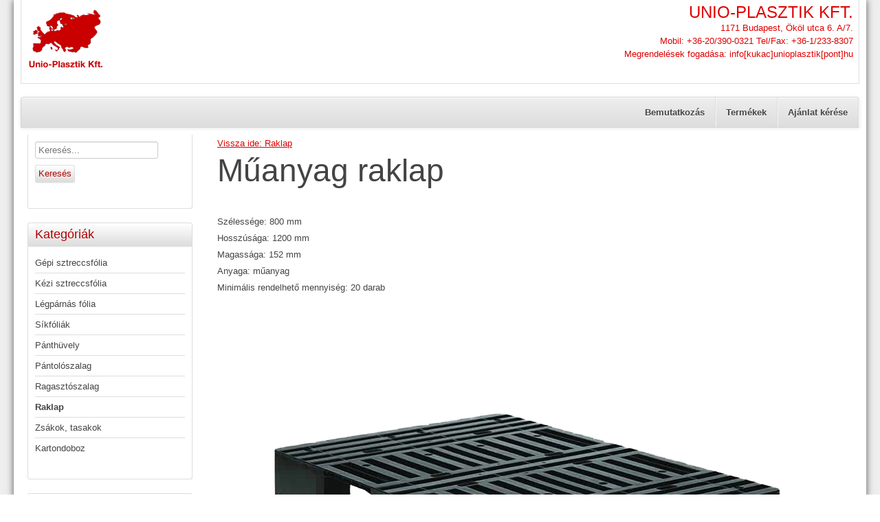

--- FILE ---
content_type: text/html; charset=utf-8
request_url: https://www.unioplasztik.hu/index.php?option=com_virtuemart&view=productdetails&virtuemart_product_id=2129&virtuemart_category_id=18&Itemid=101
body_size: 5882
content:
<!DOCTYPE html>
<html lang="" dir="ltr">
	<head>
		<meta name="viewport" content="width=device-width, initial-scale=1.0, maximum-scale=3.0, user-scalable=yes"/>
		<meta name="HandheldFriendly" content="true" />
		<meta name="apple-mobile-web-app-capable" content="YES" />
		<meta charset="utf-8" />
	<meta name="keywords" content="Unio Plasztik Kft. " />
	<meta name="rights" content="UnioPlasztik Kft." />
	<meta name="title" content="Műanyag raklap" />
	<meta name="description" content="Műanyag raklap Raklap Szélessége: 800 mm
Hosszúsága: 1200 mm
Magassága: 152 mm
Anyaga: műanyag
Minimális rendelhető mennyiség: 20 darab" />
	<meta name="generator" content="Joomla! - Open Source Content Management" />
	<title>Raklap: Műanyag raklap</title>
	<link href="https://www.unioplasztik.hu/index.php?option=com_virtuemart&amp;view=productdetails&amp;virtuemart_product_id=2129&amp;virtuemart_category_id=18&amp;Itemid=101" rel="canonical" />
	<link href="/templates/vmbeez3/favicon.ico" rel="shortcut icon" type="image/vnd.microsoft.icon" />
	<link href="/components/com_virtuemart/assets/css/vm-ltr-common.css?vmver=e126b4dd" rel="stylesheet" />
	<link href="/components/com_virtuemart/assets/css/vm-ltr-site.css?vmver=e126b4dd" rel="stylesheet" />
	<link href="/components/com_virtuemart/assets/css/vm-ltr-reviews.css?vmver=e126b4dd" rel="stylesheet" />
	<link href="/components/com_virtuemart/assets/css/chosen.css?vmver=e126b4dd" rel="stylesheet" />
	<link href="/components/com_virtuemart/assets/css/facebox.css?vmver=e126b4dd" rel="stylesheet" />
	<link href="/templates/system/css/system.css" rel="stylesheet" />
	<link href="/templates/vmbeez3/css/position.css" rel="stylesheet" media="screen" />
	<link href="/templates/vmbeez3/css/layout.css" rel="stylesheet" media="screen" />
	<link href="/templates/vmbeez3/css/print.css" rel="stylesheet" media="print" />
	<link href="/templates/vmbeez3/css/general.css" rel="stylesheet" media="screen" />
	<link href="/templates/vmbeez3/css/personal.css" rel="stylesheet" media="screen" />
	<script type="application/json" class="joomla-script-options new">{"csrf.token":"ed2827476e992f6563940518018a1d27","system.paths":{"root":"","base":""},"joomla.jtext":{"TPL_BEEZ3_ALTOPEN":"is open","TPL_BEEZ3_ALTCLOSE":"is closed","TPL_BEEZ3_TEXTRIGHTOPEN":"Open info","TPL_BEEZ3_TEXTRIGHTCLOSE":"Close info","TPL_BEEZ3_FONTSIZE":"Font size","TPL_BEEZ3_BIGGER":"Bigger","TPL_BEEZ3_RESET":"Reset","TPL_BEEZ3_SMALLER":"Smaller","TPL_BEEZ3_INCREASE_SIZE":"Increase size","TPL_BEEZ3_REVERT_STYLES_TO_DEFAULT":"Revert styles to default","TPL_BEEZ3_DECREASE_SIZE":"Decrease size","TPL_BEEZ3_OPENMENU":"Open Menu","TPL_BEEZ3_CLOSEMENU":"Close Menu"}}</script>
	<script src="/media/jui/js/jquery.min.js?546d2083130e799c8ac791b78eb24ba6"></script>
	<script src="/media/jui/js/jquery-noconflict.js?546d2083130e799c8ac791b78eb24ba6"></script>
	<script src="/media/jui/js/jquery-migrate.min.js?546d2083130e799c8ac791b78eb24ba6"></script>
	<script src="/components/com_virtuemart/assets/js/jquery-ui.min.js?vmver=1.9.2"></script>
	<script src="/components/com_virtuemart/assets/js/jquery.ui.autocomplete.html.js"></script>
	<script src="/components/com_virtuemart/assets/js/jquery.noconflict.js" async></script>
	<script src="/components/com_virtuemart/assets/js/vmsite.js?vmver=e126b4dd"></script>
	<script src="/components/com_virtuemart/assets/js/chosen.jquery.min.js?vmver=e126b4dd"></script>
	<script src="/components/com_virtuemart/assets/js/vmprices.js?vmver=e126b4dd"></script>
	<script src="/components/com_virtuemart/assets/js/dynupdate.js?vmver=e126b4dd"></script>
	<script src="/components/com_virtuemart/assets/js/facebox.js"></script>
	<script src="/media/jui/js/bootstrap.min.js?546d2083130e799c8ac791b78eb24ba6"></script>
	<script src="/templates/vmbeez3/javascript/hide.js"></script>
	<script src="/templates/vmbeez3/javascript/respond.src.js"></script>
	<script src="/templates/vmbeez3/javascript/template.js"></script>
	<script src="/media/system/js/core.js?546d2083130e799c8ac791b78eb24ba6"></script>
	<script src="/modules/mod_virtuemart_cart/assets/js/update_cart.js?vmver=e126b4dd"></script>
	<script>
//<![CDATA[ 
if (typeof Virtuemart === "undefined"){
	var Virtuemart = {};}
var vmSiteurl = 'https://www.unioplasztik.hu/' ;
Virtuemart.vmSiteurl = vmSiteurl;
var vmLang = '&lang=';
Virtuemart.vmLang = vmLang; 
var vmLangTag = '';
Virtuemart.vmLangTag = vmLangTag;
var Itemid = '&Itemid=101';
Virtuemart.addtocart_popup = "0" ; 
var vmCartText = '%2$s x %1$s termék a Kosárba került.' ;
var vmCartError = 'Hiba történt a Kosár frissítésekor.' ;
usefancy = false; //]]>

	var big        = '72%';
	var small      = '53%';
	var bildauf    = '/templates/vmbeez3/images/plus.png';
	var bildzu     = '/templates/vmbeez3/images/minus.png';
	var rightopen  = 'Open info';
	var rightclose = 'Close info';
	var altopen    = 'is open';
	var altclose   = 'is closed';

	</script>

		<!--[if IE 7]><link href="/templates/vmbeez3/css/ie7only.css" rel="stylesheet" /><![endif]-->
		<!--[if lt IE 9]><script src="/media/jui/js/html5.js"></script><![endif]-->
	</head>
	<body id="shadow">
		<div id="all"  style="max-width: 1240px"			>
			<div id="back">
				<header id="header">

					<div class="logoheader">
<!--						<h1 id="logo">
													<img src="/images/stories/unioplasztik_logo.png"  alt="Unio-Plasztik Kft." />
												</h1>
-->
<table border="0">
<tr>
<td> <a href="http://www.unioplasztik.hu/"><img src="/images/stories/unioplasztik_logo.png" alt="Unio-Plasztik Kft." /></a></td>
<td>
<p style="text-align: right;"><span style="font-size: 18pt;">UNIO-PLASZTIK KFT.</span><br />1171 Budapest, Ököl utca 6. A/7.<br />Mobil: +36-20/390-0321 Tel/Fax: +36-1/233-8307<br />Megrendelések fogadása: info[kukac]unioplasztik[pont]hu</p>
 </td>
</tr>
</table>
						
						
						
<!--							

<div class="custom"  >
	<p> </p>
<table>
<tbody>
<tr>
<td> <img src="/images/stories/unioplasztik_logo.png" alt="Unio-Plasztik Kft." /></td>
<td>
<p style="text-align: right;"><span style="font-size: 18pt;">UNIO-PLASZTIK KFT.</span><br />1171 Budapest, Ököl utca 6. A/7.<br />Mobil: +36-20/390-0321 Tel/Fax: +36-1/233-8307<br />Megrendelések fogadása: info[kukac]unioplasztik[pont]hu</p>
 </td>
</tr>
</tbody>
</table></div>

						<h1>
												<span class="header1">
												</span></h1>
-->					</div><!-- end logoheader -->

					<h2 class="unseen">Nav view search</h2>
					<h3 class="unseen">Navigation</h3>
											<ul class="nav menu mod-list">
<li class="item-121 default"><a href="/index.php?option=com_content&amp;view=article&amp;id=1&amp;Itemid=121" >Bemutatkozás</a></li><li class="item-101 current active"><a href="/index.php?option=com_virtuemart&amp;view=category&amp;virtuemart_category_id=0&amp;virtuemart_manufacturer_id=0&amp;Itemid=101" >Termékek</a></li><li class="item-119"><a href="/index.php?option=com_virtuemart&amp;view=cart&amp;Itemid=119" >Ajánlat kérése</a></li></ul>

									</header><!-- end header -->
				<div id="contentarea">
					<div id="breadcrumbs">
						
					</div>

											<nav class="left1"  style="width:20%;min-width:100px"  id="nav">
							
							
<div
	class="moduletable_js "><div class="module_content "
	id="module_103" tabindex="-1"><!--BEGIN Search Box -->
<form action="/index.php?option=com_virtuemart&amp;view=category&amp;search=true&amp;limitstart=0&amp;virtuemart_category_id=0&amp;Itemid=101" method="get">
<div class="search">
	<input name="keyword" id="mod_virtuemart_search" maxlength="20" placeholder="Keresés..." class="inputbox" type="text" size="20" /><input type="submit" value="Keresés" class="button" onclick="this.form.keyword.focus();"/></div>
		<input type="hidden" name="limitstart" value="0" />
		<input type="hidden" name="option" value="com_virtuemart" />
		<input type="hidden" name="view" value="category" />
		<input type="hidden" name="virtuemart_category_id" value="0"/>

	  </form>

<!-- End Search Box --></div>
</div>
	
<div
	class="moduletable_js "><h3 class="js_heading"> Kategóriák 
<!-- <a href="#"
	title="select"
	onclick="auf('module_106'); return false"
	class="opencloselink" id="link_106"> 
	<span class="no"><img src="/templates/beez3/images/plus.png"
	alt="" />
</span></a> -->
</h3> <div class="module_content "
	id="module_106" tabindex="-1">
<ul class="menu" >

<li >
	<div>
		<a href="/index.php?option=com_virtuemart&amp;view=category&amp;virtuemart_category_id=15&amp;Itemid=101" >Gépi sztreccsfólia</a>	</div>
</li>

<li >
	<div>
		<a href="/index.php?option=com_virtuemart&amp;view=category&amp;virtuemart_category_id=16&amp;Itemid=101" >Kézi sztreccsfólia</a>	</div>
</li>

<li >
	<div>
		<a href="/index.php?option=com_virtuemart&amp;view=category&amp;virtuemart_category_id=17&amp;Itemid=101" >Légpárnás fólia</a>	</div>
</li>

<li >
	<div>
		<a href="/index.php?option=com_virtuemart&amp;view=category&amp;virtuemart_category_id=21&amp;Itemid=101" >Síkfóliák</a>	</div>
</li>

<li >
	<div>
		<a href="/index.php?option=com_virtuemart&amp;view=category&amp;virtuemart_category_id=23&amp;Itemid=101" >Pánthüvely</a>	</div>
</li>

<li >
	<div>
		<a href="/index.php?option=com_virtuemart&amp;view=category&amp;virtuemart_category_id=22&amp;Itemid=101" >Pántolószalag</a>	</div>
</li>

<li >
	<div>
		<a href="/index.php?option=com_virtuemart&amp;view=category&amp;virtuemart_category_id=19&amp;Itemid=101" >Ragasztószalag</a>	</div>
</li>

<li class="active">
	<div>
		<a href="/index.php?option=com_virtuemart&amp;view=category&amp;virtuemart_category_id=18&amp;Itemid=101" >Raklap</a>	</div>
</li>

<li >
	<div>
		<a href="/index.php?option=com_virtuemart&amp;view=category&amp;virtuemart_category_id=24&amp;Itemid=101" >Zsákok, tasakok</a>	</div>
</li>

<li >
	<div>
		<a href="/index.php?option=com_virtuemart&amp;view=category&amp;virtuemart_category_id=20&amp;Itemid=101" >Kartondoboz</a>	</div>
</li>
</ul>
</div>
</div>
	
<div
	class="moduletable_js "><h3 class="js_heading"> Kosár 
<!-- <a href="#"
	title="select"
	onclick="auf('module_105'); return false"
	class="opencloselink" id="link_105"> 
	<span class="no"><img src="/templates/beez3/images/plus.png"
	alt="" />
</span></a> -->
</h3> <div class="module_content "
	id="module_105" tabindex="-1"><!-- Virtuemart 2 Ajax Card -->
<div class="vmCartModule " id="vmCartModule">
	<div class="hiddencontainer" style=" display: none; ">
		<div class="vmcontainer">
			<div class="product_row">
				<span class="quantity"></span>&nbsp;x&nbsp;<span class="product_name"></span>

						<div class="customProductData"></div><br>
			</div>
		</div>
	</div>
	<div class="vm_cart_products">
		<div class="vmcontainer">

				</div>
	</div>

	<div class="total" style="float: right;">
			</div>

<div class="total_products">Üres Kosár</div>
<div class="show_cart">
	</div>
<div style="clear:both;"></div>
<div class="payments-signin-button" ></div><noscript>
Kérjük, várjon</noscript>
</div>

</div>
</div>
	
							
						</nav><!-- end navi -->
					
					<div id="wrapper2"
					style="width:76%;min-width:200px" >
						<div id="main">

							
							<div id="system-message-container">
	</div>

							
<div class="product-container productdetails-view productdetails">

	
		<div class="back-to-category">
		<a href="/index.php?option=com_virtuemart&view=category&virtuemart_category_id=18&Itemid=101" class="product-details" title="Raklap">Vissza ide: Raklap</a>
	</div>

		<h1>Műanyag raklap</h1>
	
	
	
	
			<div class="product-short-description">
		Szélessége: 800 mm<br />
Hosszúsága: 1200 mm<br />
Magassága: 152 mm<br />
Anyaga: műanyag<br />
Minimális rendelhető mennyiség: 20 darab		</div>
	
	<div class="vm-product-container">
	<div class="vm-product-media-container">
	<div class="main-image">
		<a  rel='vm-additional-images' href="https://www.unioplasztik.hu/images/virtuemart/product/e5_raklap.png"><img src="/images/virtuemart/product/e5_raklap.png" alt=""  /></a>		<div class="clear"></div>
	</div>
		</div>

	<div class="vm-product-details-container">
		<div class="spacer-buy-area">

		
		<div class="product-price" id="productPrice2129" data-vm="product-prices">
	</div> <div class="clear"></div>	<div class="addtocart-area">
		<form method="post" class="product js-recalculate" action="/index.php?option=com_virtuemart&view=category&virtuemart_category_id=0&virtuemart_manufacturer_id=0&Itemid=101" autocomplete="off" >
			<div class="vm-customfields-wrap">
							</div>			
				
    <div class="addtocart-bar">
	            <!-- <label for="quantity2129" class="quantity_box">Mennyiség: </label> -->
            <span class="quantity-box">
				<input type="text" class="quantity-input js-recalculate" name="quantity[]"
                       data-errStr="Ezt a terméket csak %s egységben lehet megrendelni."
                       value="1" init="1" step="1"  />
			</span>
			                <span class="quantity-controls js-recalculate">
				<input type="button" class="quantity-controls quantity-plus"/>
				<input type="button" class="quantity-controls quantity-minus"/>
			</span>
			<span class="addtocart-button">
				<input type="submit" name="addtocart" class="addtocart-button" value="Kosárba tesz" title="Kosárba tesz" />                </span>             <input type="hidden" name="virtuemart_product_id[]" value="2129"/>
            <noscript><input type="hidden" name="task" value="add"/></noscript> 
    </div>			<input type="hidden" name="option" value="com_virtuemart"/>
			<input type="hidden" name="view" value="cart"/>
			<input type="hidden" name="virtuemart_product_id[]" value="2129"/>
			<input type="hidden" name="pname" value="Műanyag raklap"/>
			<input type="hidden" name="pid" value="2129"/>
			<input type="hidden" name="Itemid" value="101"/>		</form>

	</div>


		
		</div>
	</div>
	<div class="clear"></div>


	</div>

			<div class="product-description" >
			<span class="title">Leírás</span>
	<p>Különböző súlyok használata, valamint felhasználási módok miatt kérjük közvetlenül vegye fel velünk a kapcsolatot a honlapon található elérhetőségeink bármelyikén!</p>		</div>
	
	
<script id="updateChosen-js" type="text/javascript">//<![CDATA[ 
if (typeof Virtuemart === "undefined")
	var Virtuemart = {};
	Virtuemart.updateChosenDropdownLayout = function() {
		var vm2string = {editImage: 'edit image',select_all_text: 'Összes kijelölése',select_some_options_text: 'Érvényes mindenkire'};
		jQuery("select.vm-chzn-select").chosen({enable_select_all: true,select_all_text : vm2string.select_all_text,select_some_options_text:vm2string.select_some_options_text,disable_search_threshold: 5});
		//console.log("updateChosenDropdownLayout");
	}
	jQuery(document).ready( function() {
		Virtuemart.updateChosenDropdownLayout($);
	}); //]]>
</script><script id="updDynamicListeners-js" type="text/javascript">//<![CDATA[ 
jQuery(document).ready(function() { // GALT: Start listening for dynamic content update.
	// If template is aware of dynamic update and provided a variable let's
	// set-up the event listeners.
	//if (Virtuemart.container)
		Virtuemart.updateDynamicUpdateListeners();

}); //]]>
</script><script id="ready.vmprices-js" type="text/javascript">//<![CDATA[ 
jQuery(document).ready(function($) {

		Virtuemart.product($("form.product"));
}); //]]>
</script><script id="popups-js" type="text/javascript">//<![CDATA[ 
jQuery(document).ready(function($) {
		
    		$('a.ask-a-question, a.printModal, a.recommened-to-friend, a.manuModal').click(function(event){
		      event.preventDefault();
		      $.facebox({
		        ajax: $(this).attr('href'),
		        rev: 'iframe|550|550'
		        });
		      });
    		
	}); //]]>
</script><script id="imagepopup-js" type="text/javascript">//<![CDATA[ 
jQuery(document).ready(function() {
		Virtuemart.updateImageEventListeners()
	});
	Virtuemart.updateImageEventListeners = function() {
		jQuery("a[rel=vm-additional-images]").facebox();
		var imgtitle = jQuery("span.vm-img-desc").text();
		jQuery("#facebox span").html(imgtitle);
	} //]]>
</script><script id="ajaxContent-js" type="text/javascript">//<![CDATA[ 
Virtuemart.container = jQuery('.productdetails-view');
Virtuemart.containerSelector = '.productdetails-view';
//Virtuemart.recalculate = true;	//Activate this line to recalculate your product after ajax //]]>
</script><script id="vmPreloader-js" type="text/javascript">//<![CDATA[ 
jQuery(document).ready(function($) {
	Virtuemart.stopVmLoading();
	var msg = '';
	$('a[data-dynamic-update="1"]').off('click', Virtuemart.startVmLoading).on('click', {msg:msg}, Virtuemart.startVmLoading);
	$('[data-dynamic-update="1"]').off('change', Virtuemart.startVmLoading).on('change', {msg:msg}, Virtuemart.startVmLoading);
}); //]]>
</script></div>

						</div><!-- end main -->
					</div><!-- end wrapper -->

					
					
					<div class="wrap"></div>
				</div> <!-- end contentarea -->
			</div><!-- back -->
		</div><!-- all -->

		<div id="footer-outer">
										<div id="footer-sub">
					<footer id="footer">
						

<div class="custom"  >
	<p style="text-align: center;"><span style="font-size: 10pt;"><span style="font-family: arial black, sans-serif;">© 2013-2021 <a href="https://www.unioplasztik.hu/">Unio-Plasztik Kft.</a></span></span></p>
<p style="text-align: center;"><span style="font-size: 10pt; font-family: arial black, sans-serif;">Ipari csomagolóanyag nagykereskedelem<br /> <br />1171 Budapest, Ököl utca 6. A/7.<br />Mobil:     +36-20/390-0321<br />Tel/Fax:     +36-1/233-8307<br /><span style="color: #df0000;">Megrendelések fogadása:     info[kukac]unioplasztik[pont]hu</span><br />Adószám: 24801843-2-42   <br />Közösségi adószám: HU24801843<br />Cégjegyzék szám: 01-09-183148<br />Bank: ERSTE BANK 11600006-00000000-65314524</span></p></div>

					</footer><!-- end footer -->
				</div>
					</div>
		
	</body>
</html>


--- FILE ---
content_type: application/javascript; charset=utf-8
request_url: https://www.unioplasztik.hu/templates/vmbeez3/javascript/hide.js
body_size: 8724
content:
// Angie Radtke 2009 - 2012  thanks to daniel //

/*global window, localStorage, Cookie, altopen, altclose, big, small, rightopen, rightclose, bildauf, bildzu */

function saveIt(name) {
	var x = document.getElementById(name).style.display;

	if (!x) {
		alert('No cookie available');
	} else if (localStorage) {
		localStorage[name] = x;
	}
}

function readIt(name) {
	if (localStorage) {
		return localStorage[name];
	}
}

function wrapperwidth(width) {
	jQuery('#wrapper').css('width', width);
}

// add Wai-Aria landmark-roles
jQuery(function($) {
	$('#nav').attr('role', 'navigation');
	$('input[id^="mod-search-searchword"]').closest('form').attr('role', 'search');
	$('#main').attr('role', 'main');
	$('#right').attr('role', 'contentinfo');
});

jQuery(function($) {
		// get ankers
		var $myankers = $('a.opencloselink');
		$myankers.each(function() {
			var $element = $(this);
			$element.attr('role', 'tab');
			var myid = $element.attr('id');
			myid = myid.split('_');
			myid = 'module_' + myid[1];
			$element.attr('aria-controls', myid);
		});

		var $list = $('div.moduletable_js');
		$list.each(function() {
			var $element = $(this);
			if ($element.find('div.module_content').length) {
				var $el = $element.find('div.module_content');
				$el.attr('role', 'tabpanel');
				var myid = $el.attr('id');
				myid = myid.split('_');
				myid = 'link_' + myid[1];
				$el.attr('aria-labelledby', myid);
				var myclass = $el.attr('class');
				var one = myclass.split(' ');
				// search for active menu-item
				var $listelement = $el.find('a.active').first();
				var unique = $el.attr('id');
				var nocookieset = readIt(unique);
				if (($listelement.length) || ((one[1] == 'open') && (nocookieset == null))) {
					$el.show();
					var $eltern = $el.parent();
					var $elternh = $eltern.find('h3').first();
					var $elternbild = $eltern.find('img').first();
					$elternbild.attr('alt', altopen).attr('src', bildzu);
					$elternbild.focus();
				} else {
					$el.hide();
					$el.attr('aria-expanded', 'false');
				}

				unique = $el.attr('id');
				var cookieset = readIt(unique);
				if (cookieset === 'block') {
					$el.show();
					$el.attr('aria-expanded', 'true');
				}

			}
		});
	});

jQuery(function($) {
	var $what = $('#right');
	// if rightcolumn
	if ($what.length) {
		var whatid = $what.attr('id');
		var rightcookie = readIt(whatid);
		if (rightcookie === 'none') {
			$what.hide();
			$('#nav').addClass('leftbigger');
			wrapperwidth(big);
			var $grafik = $('#bild');
			$grafik.html(rightopen);
			$grafik.focus();
		}
	}
});

function auf(key) {
	var $ = jQuery.noConflict();
	var $el = $('#' + key);

	if (!$el.is(':visible')) {
		$el.show();
		$el.attr('aria-expanded', 'true');

		if (key !== 'right') {
			$el.hide().toggle('slide');
			$el.parent().attr('class', 'slide');
			$eltern = $el.parent().parent();
			$elternh = $eltern.find('h3').first();
			$elternh.addClass('high');
			$elternbild = $eltern.find('img').first();
			$el.focus();
			$elternbild.attr('alt', altopen).attr('src', bildzu);
		}

		if (key === 'right') {
			$('#right').show();
			wrapperwidth(small);
			$('#nav').removeClass('leftbigger');
			$grafik = $('#bild');
			$('#bild').html(rightclose);
			$grafik.focus();
		}
#	} else {
#		$el.hide();
#		$el.attr('aria-expanded', 'false');

#		$el.removeClass('open');

#		if (key !== 'right') {
#			$eltern = $el.parent().parent();
#			$elternh = $eltern.find('h3').first();
#			$elternh.removeClass('high');
#			$elternbild = $eltern.find('img').first();
#			$elternbild.attr('alt', altclose).attr('src', bildauf);
#			$elternbild.focus();
#		}

#		if (key === 'right') {
#			$('#right').hide();
#			wrapperwidth(big);
#			$('#nav').addClass('leftbigger');
#			$grafik = $('#bild');
#			$grafik.html(rightopen);
#			$grafik.focus();
#		}
	}
	// write cookie
	saveIt(key);
}

// ########### Tabfunctions ####################

jQuery(function($) {
	var $alldivs = $('div.tabcontent');
	var $outerdivs = $('div.tabouter');
	//outerdivs = outerdivs.getProperty('id');

	$outerdivs.each(function() {
		var $alldivs = $(this).find('div.tabcontent');
		var count = 0;
		var countankers = 0;
		$alldivs.each(function() {
		var $el = $(this);
			count++;
			$el.attr('role', 'tabpanel');
			$el.attr('aria-hidden', 'false');
			$el.attr('aria-expanded', 'true');
			elid = $el.attr('id');
			elid = elid.split('_');
			elid = 'link_' + elid[1];
			$el.attr('aria-labelledby', elid);

			if (count !== 1) {
				$el.addClass('tabclosed').removeClass('tabopen');
				$el.attr('aria-hidden', 'true');
				$el.attr('aria-expanded', 'false');
			}
		});

		$allankers = $(this).find('ul.tabs').first().find('a');

		$allankers.each(function() {
			countankers++;
			var $el = $(this);
			$el.attr('aria-selected', 'true');
			$el.attr('role', 'tab');
			linkid = $el.attr('id');
			moduleid = linkid.split('_');
			moduleid = 'module_' + moduleid[1];
			$el.attr('aria-controls', moduleid);

			if (countankers != 1) {
				$el.addClass('linkclosed').removeClass('linkopen');
				$el.attr('aria-selected', 'false');
			}
		});
	});
});

function tabshow(elid) {
	var $ = jQuery.noConflict();
	var $el = $('#' + elid);
	var $outerdiv = $el.parent();

	var $alldivs = $outerdiv.find('div.tabcontent');
	var $liste = $outerdiv.find('ul.tabs').first();

	$liste.find('a').attr('aria-selected', 'false');

	$alldivs.each(function() {
		var $element = $(this);
		$element.addClass('tabclosed').removeClass('tabopen');
		$element.attr('aria-hidden', 'true');
		$element.attr('aria-expanded', 'false');
	});

	$el.addClass('tabopen').removeClass('tabclosed');
	$el.attr('aria-hidden', 'false');
	$el.attr('aria-expanded', 'true');
	$el.focus();
	var getid = elid.split('_');
	var activelink = '#link_' + getid[1];
	$(activelink).attr('aria-selected', 'true');
	$liste.find('a').addClass('linkclosed').removeClass('linkopen');
	$(activelink).addClass('linkopen').removeClass('linkclosed');
}

function nexttab(el) {
	var $ = jQuery.noConflict();
	var $outerdiv = $('#' + el).parent();
	var $liste = $outerdiv.find('ul.tabs').first();
	var getid = el.split('_');
	var activelink = '#link_' + getid[1];
	var aktiverlink = $(activelink).attr('aria-selected');
	var $tablinks = $liste.find('a');

	for (var i = 0; i < $tablinks.length; i++) {
		if ($($tablinks[i]).attr('id') === activelink) {
			if ($($tablinks[i + 1]).length) {
				$($tablinks[i + 1]).click();
				break;
			}
		}
	}
}

// mobilemenuheader
var mobileMenu = function(){

	var $ = jQuery.noConflict(), displayed = false, $mobile, $menu, $menuWrapper;

	var getX = function() {
		return $(document).width();
	};

	var createElements = function () {
		var Openmenu=Joomla.JText._('TPL_BEEZ3_OPENMENU');
		var Closemenu=Joomla.JText._('TPL_BEEZ3_CLOSEMENU');
		$menu = $("#header").find('ul.menu').first();
		$menuWrapper = $('<div>', {id : 'menuwrapper', role: 'menubar'});

		// create the menu opener and assign events
		$mobile = $('<div>', {id: 'mobile_select'}).html('<h2><a href="#" id="menuopener" onclick="return false;"><span>'+Openmenu+'</span></a></h2>').show();
		$mobile.on('click', function(){
			var state = $menuWrapper.css('display');
			$menuWrapper.slideToggle();

			if (state === 'none') {
				$('#menuopener').html(Closemenu);
				$('#menuwrapper').attr('aria-expanded', 'true').attr('aria-hidden','false');
			} else {
				$('#menuopener').html(Openmenu);
				$('#menuwrapper').attr('aria-expanded', 'false').attr('aria-hidden', 'true');
			}
		});

		// add the menu to the dom
		$menu.wrap($menuWrapper);

		// add the menuopener to the dom and hide it
		$('#header').find('#menuwrapper').first().before($mobile.hide());
		$menuWrapper = $('#menuwrapper');
		$mobile = $('#mobile_select');

	};
	var display = function () {
		$menuWrapper.hide();
		$mobile.show();
		displayed = true;
	};

	var initialize = function () {
		// create the elements once
		createElements();

		// show the elements if the browser size is smaller
		if (getX() <= 461 && !displayed) {
			display();
		}

		// react on resize events
		$(window).on('resize', function () {
			if (getX() >= 461) {
				if (displayed) {
					$mobile.hide();
					$('#menuwrapper').show();
					displayed = false;
				}
			}
			if (getX() < 461) {
				if (!displayed) {
					display();
				}

			}
		});
	};

	initialize();
};

jQuery(function () {
	new mobileMenu();
});



//For discussion and comments, see: http://remysharp.com/2009/01/07/html5-enabling-script/
(function(){if(!/*@cc_on!@*/0)return;var e = "abbr,article,aside,audio,canvas,datalist,details,eventsource,figure,footer,header,hgroup,mark,menu,meter,nav,output,progress,section,time,video".split(','),i=e.length;while(i--){document.createElement(e[i])}})()

